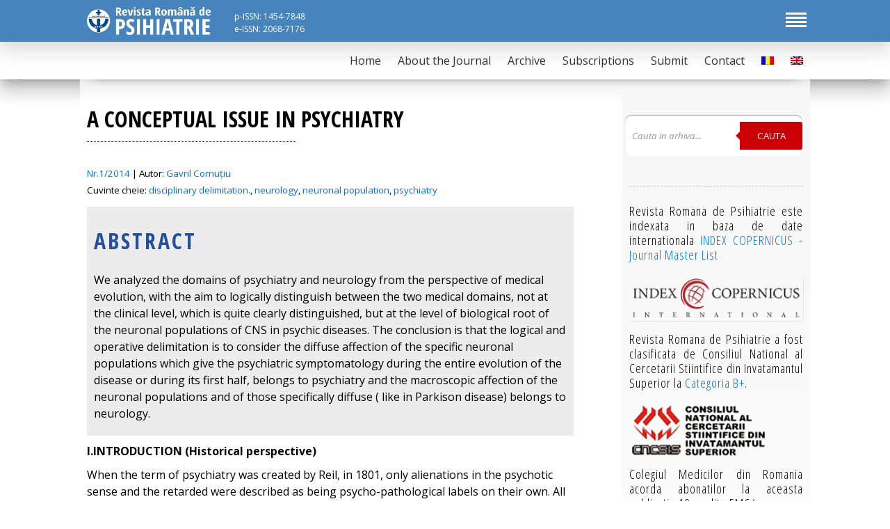

--- FILE ---
content_type: text/html; charset=UTF-8
request_url: https://www.romjpsychiat.ro/arhive/1919?lang=en
body_size: 12955
content:
<!DOCTYPE html>
<html lang="ro" >
<head>
<title>A CONCEPTUAL ISSUE IN PSYCHIATRY | Revista Romana de Psihiatrie</title>


<meta name="description" content="Revista Romana de Psihiatrie" />

<meta name="viewport" content="width=device-width, initial-scale=1.0">
<meta name="medium" content="mult">

<meta http-equiv="X-UA-Compatible" content="IE=Edge">
<meta http-equiv="Content-Type" content="text/html; charset=UTF-8">
<meta name="google-site-verification" content="jbNGavsnC8Aq5uavlfsFy4LXOyLH2ymQdk2gY0LlLu4" />
<script
  src="https://code.jquery.com/jquery-3.4.1.slim.min.js"
  integrity="sha256-pasqAKBDmFT4eHoN2ndd6lN370kFiGUFyTiUHWhU7k8="
  crossorigin="anonymous"></script>

<link type="text/css" href="https://www.romjpsychiat.ro/wp-content/themes/rrp/style.css?v=2" rel="stylesheet" />
    
<meta name='robots' content='max-image-preview:large' />
	<style>img:is([sizes="auto" i], [sizes^="auto," i]) { contain-intrinsic-size: 3000px 1500px }</style>
	<link rel="alternate" hreflang="ro" href="https://www.romjpsychiat.ro/arhive/498" />
<link rel="alternate" hreflang="en" href="https://www.romjpsychiat.ro/arhive/1919?lang=en" />
<link rel="alternate" type="application/rss+xml" title="Revista Romana de Psihiatrie &raquo; A CONCEPTUAL ISSUE IN PSYCHIATRY Comments Feed" href="https://www.romjpsychiat.ro/arhive/1919?lang=en/feed" />
<script type="text/javascript">
/* <![CDATA[ */
window._wpemojiSettings = {"baseUrl":"https:\/\/s.w.org\/images\/core\/emoji\/15.0.3\/72x72\/","ext":".png","svgUrl":"https:\/\/s.w.org\/images\/core\/emoji\/15.0.3\/svg\/","svgExt":".svg","source":{"concatemoji":"https:\/\/www.romjpsychiat.ro\/wp-includes\/js\/wp-emoji-release.min.js?ver=6.7.4"}};
/*! This file is auto-generated */
!function(i,n){var o,s,e;function c(e){try{var t={supportTests:e,timestamp:(new Date).valueOf()};sessionStorage.setItem(o,JSON.stringify(t))}catch(e){}}function p(e,t,n){e.clearRect(0,0,e.canvas.width,e.canvas.height),e.fillText(t,0,0);var t=new Uint32Array(e.getImageData(0,0,e.canvas.width,e.canvas.height).data),r=(e.clearRect(0,0,e.canvas.width,e.canvas.height),e.fillText(n,0,0),new Uint32Array(e.getImageData(0,0,e.canvas.width,e.canvas.height).data));return t.every(function(e,t){return e===r[t]})}function u(e,t,n){switch(t){case"flag":return n(e,"\ud83c\udff3\ufe0f\u200d\u26a7\ufe0f","\ud83c\udff3\ufe0f\u200b\u26a7\ufe0f")?!1:!n(e,"\ud83c\uddfa\ud83c\uddf3","\ud83c\uddfa\u200b\ud83c\uddf3")&&!n(e,"\ud83c\udff4\udb40\udc67\udb40\udc62\udb40\udc65\udb40\udc6e\udb40\udc67\udb40\udc7f","\ud83c\udff4\u200b\udb40\udc67\u200b\udb40\udc62\u200b\udb40\udc65\u200b\udb40\udc6e\u200b\udb40\udc67\u200b\udb40\udc7f");case"emoji":return!n(e,"\ud83d\udc26\u200d\u2b1b","\ud83d\udc26\u200b\u2b1b")}return!1}function f(e,t,n){var r="undefined"!=typeof WorkerGlobalScope&&self instanceof WorkerGlobalScope?new OffscreenCanvas(300,150):i.createElement("canvas"),a=r.getContext("2d",{willReadFrequently:!0}),o=(a.textBaseline="top",a.font="600 32px Arial",{});return e.forEach(function(e){o[e]=t(a,e,n)}),o}function t(e){var t=i.createElement("script");t.src=e,t.defer=!0,i.head.appendChild(t)}"undefined"!=typeof Promise&&(o="wpEmojiSettingsSupports",s=["flag","emoji"],n.supports={everything:!0,everythingExceptFlag:!0},e=new Promise(function(e){i.addEventListener("DOMContentLoaded",e,{once:!0})}),new Promise(function(t){var n=function(){try{var e=JSON.parse(sessionStorage.getItem(o));if("object"==typeof e&&"number"==typeof e.timestamp&&(new Date).valueOf()<e.timestamp+604800&&"object"==typeof e.supportTests)return e.supportTests}catch(e){}return null}();if(!n){if("undefined"!=typeof Worker&&"undefined"!=typeof OffscreenCanvas&&"undefined"!=typeof URL&&URL.createObjectURL&&"undefined"!=typeof Blob)try{var e="postMessage("+f.toString()+"("+[JSON.stringify(s),u.toString(),p.toString()].join(",")+"));",r=new Blob([e],{type:"text/javascript"}),a=new Worker(URL.createObjectURL(r),{name:"wpTestEmojiSupports"});return void(a.onmessage=function(e){c(n=e.data),a.terminate(),t(n)})}catch(e){}c(n=f(s,u,p))}t(n)}).then(function(e){for(var t in e)n.supports[t]=e[t],n.supports.everything=n.supports.everything&&n.supports[t],"flag"!==t&&(n.supports.everythingExceptFlag=n.supports.everythingExceptFlag&&n.supports[t]);n.supports.everythingExceptFlag=n.supports.everythingExceptFlag&&!n.supports.flag,n.DOMReady=!1,n.readyCallback=function(){n.DOMReady=!0}}).then(function(){return e}).then(function(){var e;n.supports.everything||(n.readyCallback(),(e=n.source||{}).concatemoji?t(e.concatemoji):e.wpemoji&&e.twemoji&&(t(e.twemoji),t(e.wpemoji)))}))}((window,document),window._wpemojiSettings);
/* ]]> */
</script>
<style id='wp-emoji-styles-inline-css' type='text/css'>

	img.wp-smiley, img.emoji {
		display: inline !important;
		border: none !important;
		box-shadow: none !important;
		height: 1em !important;
		width: 1em !important;
		margin: 0 0.07em !important;
		vertical-align: -0.1em !important;
		background: none !important;
		padding: 0 !important;
	}
</style>
<link rel='stylesheet' id='wp-block-library-css' href='https://www.romjpsychiat.ro/wp-includes/css/dist/block-library/style.min.css?ver=6.7.4' type='text/css' media='all' />
<style id='classic-theme-styles-inline-css' type='text/css'>
/*! This file is auto-generated */
.wp-block-button__link{color:#fff;background-color:#32373c;border-radius:9999px;box-shadow:none;text-decoration:none;padding:calc(.667em + 2px) calc(1.333em + 2px);font-size:1.125em}.wp-block-file__button{background:#32373c;color:#fff;text-decoration:none}
</style>
<style id='global-styles-inline-css' type='text/css'>
:root{--wp--preset--aspect-ratio--square: 1;--wp--preset--aspect-ratio--4-3: 4/3;--wp--preset--aspect-ratio--3-4: 3/4;--wp--preset--aspect-ratio--3-2: 3/2;--wp--preset--aspect-ratio--2-3: 2/3;--wp--preset--aspect-ratio--16-9: 16/9;--wp--preset--aspect-ratio--9-16: 9/16;--wp--preset--color--black: #000000;--wp--preset--color--cyan-bluish-gray: #abb8c3;--wp--preset--color--white: #ffffff;--wp--preset--color--pale-pink: #f78da7;--wp--preset--color--vivid-red: #cf2e2e;--wp--preset--color--luminous-vivid-orange: #ff6900;--wp--preset--color--luminous-vivid-amber: #fcb900;--wp--preset--color--light-green-cyan: #7bdcb5;--wp--preset--color--vivid-green-cyan: #00d084;--wp--preset--color--pale-cyan-blue: #8ed1fc;--wp--preset--color--vivid-cyan-blue: #0693e3;--wp--preset--color--vivid-purple: #9b51e0;--wp--preset--gradient--vivid-cyan-blue-to-vivid-purple: linear-gradient(135deg,rgba(6,147,227,1) 0%,rgb(155,81,224) 100%);--wp--preset--gradient--light-green-cyan-to-vivid-green-cyan: linear-gradient(135deg,rgb(122,220,180) 0%,rgb(0,208,130) 100%);--wp--preset--gradient--luminous-vivid-amber-to-luminous-vivid-orange: linear-gradient(135deg,rgba(252,185,0,1) 0%,rgba(255,105,0,1) 100%);--wp--preset--gradient--luminous-vivid-orange-to-vivid-red: linear-gradient(135deg,rgba(255,105,0,1) 0%,rgb(207,46,46) 100%);--wp--preset--gradient--very-light-gray-to-cyan-bluish-gray: linear-gradient(135deg,rgb(238,238,238) 0%,rgb(169,184,195) 100%);--wp--preset--gradient--cool-to-warm-spectrum: linear-gradient(135deg,rgb(74,234,220) 0%,rgb(151,120,209) 20%,rgb(207,42,186) 40%,rgb(238,44,130) 60%,rgb(251,105,98) 80%,rgb(254,248,76) 100%);--wp--preset--gradient--blush-light-purple: linear-gradient(135deg,rgb(255,206,236) 0%,rgb(152,150,240) 100%);--wp--preset--gradient--blush-bordeaux: linear-gradient(135deg,rgb(254,205,165) 0%,rgb(254,45,45) 50%,rgb(107,0,62) 100%);--wp--preset--gradient--luminous-dusk: linear-gradient(135deg,rgb(255,203,112) 0%,rgb(199,81,192) 50%,rgb(65,88,208) 100%);--wp--preset--gradient--pale-ocean: linear-gradient(135deg,rgb(255,245,203) 0%,rgb(182,227,212) 50%,rgb(51,167,181) 100%);--wp--preset--gradient--electric-grass: linear-gradient(135deg,rgb(202,248,128) 0%,rgb(113,206,126) 100%);--wp--preset--gradient--midnight: linear-gradient(135deg,rgb(2,3,129) 0%,rgb(40,116,252) 100%);--wp--preset--font-size--small: 13px;--wp--preset--font-size--medium: 20px;--wp--preset--font-size--large: 36px;--wp--preset--font-size--x-large: 42px;--wp--preset--spacing--20: 0.44rem;--wp--preset--spacing--30: 0.67rem;--wp--preset--spacing--40: 1rem;--wp--preset--spacing--50: 1.5rem;--wp--preset--spacing--60: 2.25rem;--wp--preset--spacing--70: 3.38rem;--wp--preset--spacing--80: 5.06rem;--wp--preset--shadow--natural: 6px 6px 9px rgba(0, 0, 0, 0.2);--wp--preset--shadow--deep: 12px 12px 50px rgba(0, 0, 0, 0.4);--wp--preset--shadow--sharp: 6px 6px 0px rgba(0, 0, 0, 0.2);--wp--preset--shadow--outlined: 6px 6px 0px -3px rgba(255, 255, 255, 1), 6px 6px rgba(0, 0, 0, 1);--wp--preset--shadow--crisp: 6px 6px 0px rgba(0, 0, 0, 1);}:where(.is-layout-flex){gap: 0.5em;}:where(.is-layout-grid){gap: 0.5em;}body .is-layout-flex{display: flex;}.is-layout-flex{flex-wrap: wrap;align-items: center;}.is-layout-flex > :is(*, div){margin: 0;}body .is-layout-grid{display: grid;}.is-layout-grid > :is(*, div){margin: 0;}:where(.wp-block-columns.is-layout-flex){gap: 2em;}:where(.wp-block-columns.is-layout-grid){gap: 2em;}:where(.wp-block-post-template.is-layout-flex){gap: 1.25em;}:where(.wp-block-post-template.is-layout-grid){gap: 1.25em;}.has-black-color{color: var(--wp--preset--color--black) !important;}.has-cyan-bluish-gray-color{color: var(--wp--preset--color--cyan-bluish-gray) !important;}.has-white-color{color: var(--wp--preset--color--white) !important;}.has-pale-pink-color{color: var(--wp--preset--color--pale-pink) !important;}.has-vivid-red-color{color: var(--wp--preset--color--vivid-red) !important;}.has-luminous-vivid-orange-color{color: var(--wp--preset--color--luminous-vivid-orange) !important;}.has-luminous-vivid-amber-color{color: var(--wp--preset--color--luminous-vivid-amber) !important;}.has-light-green-cyan-color{color: var(--wp--preset--color--light-green-cyan) !important;}.has-vivid-green-cyan-color{color: var(--wp--preset--color--vivid-green-cyan) !important;}.has-pale-cyan-blue-color{color: var(--wp--preset--color--pale-cyan-blue) !important;}.has-vivid-cyan-blue-color{color: var(--wp--preset--color--vivid-cyan-blue) !important;}.has-vivid-purple-color{color: var(--wp--preset--color--vivid-purple) !important;}.has-black-background-color{background-color: var(--wp--preset--color--black) !important;}.has-cyan-bluish-gray-background-color{background-color: var(--wp--preset--color--cyan-bluish-gray) !important;}.has-white-background-color{background-color: var(--wp--preset--color--white) !important;}.has-pale-pink-background-color{background-color: var(--wp--preset--color--pale-pink) !important;}.has-vivid-red-background-color{background-color: var(--wp--preset--color--vivid-red) !important;}.has-luminous-vivid-orange-background-color{background-color: var(--wp--preset--color--luminous-vivid-orange) !important;}.has-luminous-vivid-amber-background-color{background-color: var(--wp--preset--color--luminous-vivid-amber) !important;}.has-light-green-cyan-background-color{background-color: var(--wp--preset--color--light-green-cyan) !important;}.has-vivid-green-cyan-background-color{background-color: var(--wp--preset--color--vivid-green-cyan) !important;}.has-pale-cyan-blue-background-color{background-color: var(--wp--preset--color--pale-cyan-blue) !important;}.has-vivid-cyan-blue-background-color{background-color: var(--wp--preset--color--vivid-cyan-blue) !important;}.has-vivid-purple-background-color{background-color: var(--wp--preset--color--vivid-purple) !important;}.has-black-border-color{border-color: var(--wp--preset--color--black) !important;}.has-cyan-bluish-gray-border-color{border-color: var(--wp--preset--color--cyan-bluish-gray) !important;}.has-white-border-color{border-color: var(--wp--preset--color--white) !important;}.has-pale-pink-border-color{border-color: var(--wp--preset--color--pale-pink) !important;}.has-vivid-red-border-color{border-color: var(--wp--preset--color--vivid-red) !important;}.has-luminous-vivid-orange-border-color{border-color: var(--wp--preset--color--luminous-vivid-orange) !important;}.has-luminous-vivid-amber-border-color{border-color: var(--wp--preset--color--luminous-vivid-amber) !important;}.has-light-green-cyan-border-color{border-color: var(--wp--preset--color--light-green-cyan) !important;}.has-vivid-green-cyan-border-color{border-color: var(--wp--preset--color--vivid-green-cyan) !important;}.has-pale-cyan-blue-border-color{border-color: var(--wp--preset--color--pale-cyan-blue) !important;}.has-vivid-cyan-blue-border-color{border-color: var(--wp--preset--color--vivid-cyan-blue) !important;}.has-vivid-purple-border-color{border-color: var(--wp--preset--color--vivid-purple) !important;}.has-vivid-cyan-blue-to-vivid-purple-gradient-background{background: var(--wp--preset--gradient--vivid-cyan-blue-to-vivid-purple) !important;}.has-light-green-cyan-to-vivid-green-cyan-gradient-background{background: var(--wp--preset--gradient--light-green-cyan-to-vivid-green-cyan) !important;}.has-luminous-vivid-amber-to-luminous-vivid-orange-gradient-background{background: var(--wp--preset--gradient--luminous-vivid-amber-to-luminous-vivid-orange) !important;}.has-luminous-vivid-orange-to-vivid-red-gradient-background{background: var(--wp--preset--gradient--luminous-vivid-orange-to-vivid-red) !important;}.has-very-light-gray-to-cyan-bluish-gray-gradient-background{background: var(--wp--preset--gradient--very-light-gray-to-cyan-bluish-gray) !important;}.has-cool-to-warm-spectrum-gradient-background{background: var(--wp--preset--gradient--cool-to-warm-spectrum) !important;}.has-blush-light-purple-gradient-background{background: var(--wp--preset--gradient--blush-light-purple) !important;}.has-blush-bordeaux-gradient-background{background: var(--wp--preset--gradient--blush-bordeaux) !important;}.has-luminous-dusk-gradient-background{background: var(--wp--preset--gradient--luminous-dusk) !important;}.has-pale-ocean-gradient-background{background: var(--wp--preset--gradient--pale-ocean) !important;}.has-electric-grass-gradient-background{background: var(--wp--preset--gradient--electric-grass) !important;}.has-midnight-gradient-background{background: var(--wp--preset--gradient--midnight) !important;}.has-small-font-size{font-size: var(--wp--preset--font-size--small) !important;}.has-medium-font-size{font-size: var(--wp--preset--font-size--medium) !important;}.has-large-font-size{font-size: var(--wp--preset--font-size--large) !important;}.has-x-large-font-size{font-size: var(--wp--preset--font-size--x-large) !important;}
:where(.wp-block-post-template.is-layout-flex){gap: 1.25em;}:where(.wp-block-post-template.is-layout-grid){gap: 1.25em;}
:where(.wp-block-columns.is-layout-flex){gap: 2em;}:where(.wp-block-columns.is-layout-grid){gap: 2em;}
:root :where(.wp-block-pullquote){font-size: 1.5em;line-height: 1.6;}
</style>
<link rel='stylesheet' id='contact-form-7-css' href='https://www.romjpsychiat.ro/wp-content/plugins/contact-form-7/includes/css/styles.css?ver=6.1.4' type='text/css' media='all' />
<link rel='stylesheet' id='wpml-legacy-horizontal-list-0-css' href='//www.romjpsychiat.ro/wp-content/plugins/sitepress-multilingual-cms/templates/language-switchers/legacy-list-horizontal/style.css?ver=1' type='text/css' media='all' />
<link rel='stylesheet' id='wpml-menu-item-0-css' href='//www.romjpsychiat.ro/wp-content/plugins/sitepress-multilingual-cms/templates/language-switchers/menu-item/style.css?ver=1' type='text/css' media='all' />
<link rel="https://api.w.org/" href="https://www.romjpsychiat.ro/wp-json/" /><link rel="alternate" title="JSON" type="application/json" href="https://www.romjpsychiat.ro/wp-json/wp/v2/posts/1919" /><link rel="EditURI" type="application/rsd+xml" title="RSD" href="https://www.romjpsychiat.ro/xmlrpc.php?rsd" />
<meta name="generator" content="WordPress 6.7.4" />
<link rel="canonical" href="https://www.romjpsychiat.ro/arhive/1919?lang=en" />
<link rel='shortlink' href='https://www.romjpsychiat.ro/?p=1919&#038;lang=en' />
<link rel="alternate" title="oEmbed (JSON)" type="application/json+oembed" href="https://www.romjpsychiat.ro/wp-json/oembed/1.0/embed?url=https%3A%2F%2Fwww.romjpsychiat.ro%2Farhive%2F1919%3Flang%3Den" />
<link rel="alternate" title="oEmbed (XML)" type="text/xml+oembed" href="https://www.romjpsychiat.ro/wp-json/oembed/1.0/embed?url=https%3A%2F%2Fwww.romjpsychiat.ro%2Farhive%2F1919%3Flang%3Den&#038;format=xml" />
<meta name="generator" content="WPML ver:4.3.5 stt:1,44;" />
	

<style>
.cf:before, .cf:after{
    content:"";
    display:table;
}

.cf:after{
    clear:both;
}

.cf{
    zoom:1;
}   

/* Form wrapper styling */
.form-wrapper {
display:inline-block;float:right;
    width: 250px; margin:15px 0; padding:10px 0 10px 5px;overflow:hidden;
    background: #fff;
    border-radius: 10px;border:1px solid #eee;
    box-shadow: 0 1px 1px rgba(0,0,0,.4) inset, 0 1px 0 rgba(255,255,255,.2);
}

/* Form text input */

.form-wrapper input {
    width: 140px;
    height: 20px;
    padding: 10px 5px;
    float: left;    
    border: 0;
    background: #fff;
    border-radius: 3px 0 0 3px;      
}

.form-wrapper input:focus {
    outline: 0;border:0;
    background: #fff;
    box-shadow: 0 0 2px rgba(0,0,0,.8) inset;
}

.form-wrapper input::-webkit-input-placeholder {
   color: #999;
   font-weight: normal;
   font-style: italic;
}

.form-wrapper input:-moz-placeholder {
    color: #999;
    font-weight: normal;
    font-style: italic;
}

.form-wrapper input:-ms-input-placeholder {
    color: #999;
    font-weight: normal;
    font-style: italic;
}    

/* Form submit button */
.form-wrapper button {
    overflow: visible;
    position: relative;
    float: right;
    border: 0;
    padding: 0;
    cursor: pointer;
    height: 40px;
    width: 90px;
    color: #fff;
    text-transform: uppercase;
    background: #cb0006;
    border-radius: 0 3px 3px 0;      
    text-shadow: 0 -1px 0 rgba(0, 0 ,0, .3);
}   
  
.form-wrapper button:hover{		
    background: #e54040;
}	
  
.form-wrapper button:active,
.form-wrapper button:focus{   
    background: #cb0006;
	outline: 0;   
}

.form-wrapper button:before { /* left arrow */
    content: '';
    position: absolute;
    border-width: 8px 8px 8px 0;
    border-style: solid solid solid none;
    border-color: transparent #cb0006 transparent;
    top: 12px;
    left: -6px;
}

.form-wrapper button:hover:before{
    border-right-color: #e54040;
}

.form-wrapper button:focus:before,
.form-wrapper button:active:before{
        border-right-color: #c42f2f;
}      

.form-wrapper button::-moz-focus-inner { /* remove extra button spacing for Mozilla Firefox */
    border: 0;
    padding: 0;
}     
</style>

	<script type="text/javascript">
	var gaJsHost = (("https:" == document.location.protocol) ? "https://ssl." : "http://www.");
	document.write(unescape("%3Cscript src='" + gaJsHost + "google-analytics.com/ga.js' type='text/javascript'%3E%3C/script%3E"));
	</script>
	<script type="text/javascript">
	try {
	var pageTracker = _gat._getTracker("UA-4563624-15");
	pageTracker._trackPageview();
	} catch(err) {}</script>
	
</head>

<body>

<div class="topp">
<div class="restrict">
<a href="https://www.romjpsychiat.ro/?lang=en" title="Revista Romana de Psihiatrie"><img src="https://www.romjpsychiat.ro/wp-content/themes/rrp/img/logo.png" class="logo"></a>
<div class="issn">p-ISSN: 1454-7848<br/>e-ISSN: 2068-7176</div>
<div class="inchid">
  <div class="bar1"></div>
  <div class="bar2"></div>
  <div class="bar3"></div>
  <div class="bar4"></div>
</div>
  

</div>
</div>

<!--container-->
<div class="container">

<header class="header">
<nav class="meniuv2">
<div class="restrict">
<div class="cssmenu">

<div class="menu-meniul-principal-engleza-container"><ul id="menu-meniul-principal-engleza" class="menu"><li id="menu-item-41" class="menu-item menu-item-type-custom menu-item-object-custom menu-item-41"><a href="https://www.romjpsychiat.ro/">Home</a></li>
<li id="menu-item-62" class="menu-item menu-item-type-post_type menu-item-object-page menu-item-has-children menu-item-62"><a href="https://www.romjpsychiat.ro/about-the-journal?lang=en">About the Journal</a>
<ul class="sub-menu">
	<li id="menu-item-44" class="menu-item menu-item-type-post_type menu-item-object-page menu-item-44"><a href="https://www.romjpsychiat.ro/about-the-journal/history?lang=en">History</a></li>
	<li id="menu-item-43" class="menu-item menu-item-type-post_type menu-item-object-page menu-item-43"><a href="https://www.romjpsychiat.ro/about-the-journal/editorial-board?lang=en">Editorial board</a></li>
	<li id="menu-item-46" class="menu-item menu-item-type-post_type menu-item-object-page menu-item-46"><a href="https://www.romjpsychiat.ro/about-the-journal/steering-comitee?lang=en">Steering Comitee</a></li>
	<li id="menu-item-45" class="menu-item menu-item-type-post_type menu-item-object-page menu-item-45"><a href="https://www.romjpsychiat.ro/about-the-journal/instructions-for-authors?lang=en">Instructions for Authors</a></li>
</ul>
</li>
<li id="menu-item-152" class="menu-item menu-item-type-post_type menu-item-object-page menu-item-152"><a href="https://www.romjpsychiat.ro/archive?lang=en">Archive</a></li>
<li id="menu-item-47" class="menu-item menu-item-type-post_type menu-item-object-page menu-item-47"><a href="https://www.romjpsychiat.ro/subscriptions?lang=en">Subscriptions</a></li>
<li id="menu-item-2001" class="menu-item menu-item-type-post_type menu-item-object-page menu-item-2001"><a href="https://www.romjpsychiat.ro/submit?lang=en">Submit</a></li>
<li id="menu-item-42" class="menu-item menu-item-type-post_type menu-item-object-page menu-item-42"><a href="https://www.romjpsychiat.ro/contact?lang=en">Contact</a></li>
<li id="menu-item-wpml-ls-14-ro" class="menu-item wpml-ls-slot-14 wpml-ls-item wpml-ls-item-ro wpml-ls-menu-item wpml-ls-first-item menu-item-type-wpml_ls_menu_item menu-item-object-wpml_ls_menu_item menu-item-wpml-ls-14-ro"><a href="https://www.romjpsychiat.ro/arhive/498"><img class="wpml-ls-flag" src="https://www.romjpsychiat.ro/wp-content/plugins/sitepress-multilingual-cms/res/flags/ro.png" alt="Romanian"></a></li>
<li id="menu-item-wpml-ls-14-en" class="menu-item wpml-ls-slot-14 wpml-ls-item wpml-ls-item-en wpml-ls-current-language wpml-ls-menu-item wpml-ls-last-item menu-item-type-wpml_ls_menu_item menu-item-object-wpml_ls_menu_item menu-item-wpml-ls-14-en"><a href="https://www.romjpsychiat.ro/arhive/1919?lang=en"><img class="wpml-ls-flag" src="https://www.romjpsychiat.ro/wp-content/plugins/sitepress-multilingual-cms/res/flags/en.png" alt="English"></a></li>
</ul></div>




</div>

</div>
</nav>

<nav class="meniuv3">
<div class="restrict">

<div class="menu-meniu-mobil-engleza-container"><ul id="menu-meniu-mobil-engleza" class="menu"><li id="menu-item-164" class="menu-item menu-item-type-custom menu-item-object-custom menu-item-home menu-item-164"><a href="https://www.romjpsychiat.ro/?lang=en">Prima pagină</a></li>
<li id="menu-item-165" class="menu-item menu-item-type-post_type menu-item-object-page menu-item-165"><a href="https://www.romjpsychiat.ro/about-the-journal?lang=en">About the Journal</a></li>
<li id="menu-item-166" class="menu-item menu-item-type-post_type menu-item-object-page menu-item-166"><a href="https://www.romjpsychiat.ro/about-the-journal/editorial-board?lang=en">Editorial board</a></li>
<li id="menu-item-167" class="menu-item menu-item-type-post_type menu-item-object-page menu-item-167"><a href="https://www.romjpsychiat.ro/about-the-journal/history?lang=en">History</a></li>
<li id="menu-item-168" class="menu-item menu-item-type-post_type menu-item-object-page menu-item-168"><a href="https://www.romjpsychiat.ro/about-the-journal/instructions-for-authors?lang=en">Instructions for Authors</a></li>
<li id="menu-item-169" class="menu-item menu-item-type-post_type menu-item-object-page menu-item-169"><a href="https://www.romjpsychiat.ro/about-the-journal/steering-comitee?lang=en">Steering Comitee</a></li>
<li id="menu-item-170" class="menu-item menu-item-type-post_type menu-item-object-page menu-item-170"><a href="https://www.romjpsychiat.ro/archive?lang=en">Archive</a></li>
<li id="menu-item-171" class="menu-item menu-item-type-post_type menu-item-object-page menu-item-171"><a href="https://www.romjpsychiat.ro/contact?lang=en">Contact</a></li>
<li id="menu-item-172" class="menu-item menu-item-type-post_type menu-item-object-page menu-item-172"><a href="https://www.romjpsychiat.ro/subscriptions?lang=en">Subscriptions</a></li>
</ul></div>
</div>
</nav>

</header>
<div class="clear"></div>


<div class="restrict">


<div class="pagina">


<div class="content">



<h1>A CONCEPTUAL ISSUE IN PSYCHIATRY</h1>

<div class="meta">
<small>
<a href="https://www.romjpsychiat.ro/arhive/numarul/nr-1-2014-en?lang=en">Nr.1/2014</a>
 | Autor: <a href="https://www.romjpsychiat.ro/arhive/autor/gavril-cornutiu-en?lang=en">Gavril Cornuțiu</a></small>
</div>

<div class="meta">
<small>
Cuvinte cheie: <a href="https://www.romjpsychiat.ro/topic/disciplinary-delimitation?lang=en" rel="tag">disciplinary delimitation.</a>, <a href="https://www.romjpsychiat.ro/topic/neurology?lang=en" rel="tag">neurology</a>, <a href="https://www.romjpsychiat.ro/topic/neuronal-population?lang=en" rel="tag">neuronal population</a>, <a href="https://www.romjpsychiat.ro/topic/psychiatry?lang=en" rel="tag">psychiatry</a></small>
</div>

<div style="display:block;background:#ececec; padding:10px;margin:10px 0;">
<h2>Abstract</h2>
<p>We analyzed the domains of psychiatry and neurology from the perspective of medical evolution, with the aim to logically distinguish between the two medical domains, not at the clinical level, which is quite clearly distinguished, but at the level of biological root of the neuronal populations of CNS in psychic diseases.  The conclusion is that the logical and operative delimitation is to consider the diffuse affection of the specific neuronal populations which give the psychiatric symptomatology during the entire evolution of the disease or during its first half, belongs to psychiatry and the macroscopic affection of the neuronal populations and of those specifically diffuse ( like in Parkison disease) belongs to neurology.</p>
</div>




<p><strong>I.INTRODUCTION (Historical perspective)</strong></p>
<p>When the term of psychiatry was created by Reil, in 1801, only alienations in the psychotic sense and the retarded were described as being psycho-pathological labels on their own. All the rest were a sort of appendix to neurologic pathology. Actually, even though psychiatry only becomes a discipline around the half of 19th century, in practice, the term neuropsychiatry continued to exist up until the middle of the 20th century.<br />
As long as the classical macroscopic and microscopic anato-pahology drew the borderline between neurologic and psychic diseases, everything was clear and controversy-free.<br />
Knowledge evolved, however, and the pathogeny of psychic diseases is trapped today in its biological perspective at genetic and neurochemical level. It is true that the biological perspective is reductionist, which has a negative influence on the evolution of the knowledge of the whole, but it is presently the most fruitful one and it triggers the knowledge and therapeutic progress. That is the reason why it will remain, until the creation of a holistic model, the main window though which to look into the inner side of psychic diseases.<br />
The neurochemical model, the main biological model, with all its flaws and inaccuracies, has nevertheless b l u r r e d t h e c l e a r d i s t i n c t i o n b e t w e e n t h e psychopatholoical pathogeny and neurological pathogeny. And this blur occurs in all psychiatry chapters, more obviously in dementias and psychosis, which at the time of the birth of psychiatry seemed to have nothing to do with neurology, and had a special pathology status.<br />
Such an evolution with overstating the role of the biological aspect in „stricto sensu” in the psychic disease pathology will lead to the extremely wrong idea that psychic diseases and psychism in general are epiforms of certain neurological aspects. The science of the sane psychic, psychology is completely at a loss when confronted with this trap. As it lacks biological base, it cannot have a holistic approach of the issue.</p>
<p>It is clear and irrefutable that the domains of neurology and psychiatry are independent scientific domains, answering all the specific scientific criteria. So, it is not possible to merge the two specialties into a future mega-neuro-psychiatry and it would be impossible to comprise such specialty by a clinically efficient specialist. Then, what is the direction of our knowledge?<br />
In order to answer all the possible questions that this problem poses, we should start with answering the following: how far in neuronal geography can we talk about the domain of neurology and where does the domain of psychiatry begin?</p>
<p><strong>I.GENERALASPECTS OF THE ISSUE</strong><br />
It is necessary to consider the generality of the problem because we agree with Plotin (1), who states „ the being, the essence and the question why -is what makes them a whole”. Thus, the interrogation is implicit to any reality and interrogation must always start in generality in order to allow the contextualization of the given reality in a systemic structure.<br />
The maximum generality of the Einstein type E=mc2 is the long held dream of most sciences. But in the everyday practice and theory generality, depending on its level, generality is characterized by a punctually concrete level of incompleteness. This incompleteness derives from and is equal to the reverse extension of the random application of generality.<br />
With the view to accessing a more complete generality, however, there are levels to be achieved, step by step.Thinkers have learnt this only by a logical exercise. Boethius (2) said in the 13th century „&#8230; knowing the effect leads to knowing the cause. And the one who knows the superior causes and knows that their nature requires them to have another cause, led to knowing the first cause”. Well, in medicine, the last effect is the clinical symptom, so everything starts from the clinical aspect, from where, step by step ( cause by cause) we get to what we consider to be the first cause or , more accurately, a complex of first causes.<br />
We are getting closer to our theme and comment another text of Boethius which quotes: „ the sounds of our voices are symbols of the affections of our souls, just as the letters of the alphabet are symbols of the sounds in our voices”. Eco Umberto concludes „ the affections of the soul are not mental images of things but existing modes of thinking, cognitive ways ( such as thinking, fear, joy)”<br />
There are two plans in this interpretation: one of general modes, of patterns and one of specific shades which articulate in mental constructions, seen through generations, with origin in generalities, in patterns. The illness affects the basic levels (the „prime” ones), which change the articulations of shades in mental constructions. That is why we have to treat the basic levels which get sick. And the sane psychic exists only through the integrity of all levels ( causative cascades).<br />
It is interesting to observe that in our case one of the basic causes is the genetic one, to which we do not have therapeutic access yet. In this respect, the illness is a system of pathogenic cascades. But, from knowing the causative cascades which finally lead to sane or pathological psychic we lack a level, the one that makes the transition between clear neurologic causes and non- neurological ones, or if we wish to call them differently, non-material causes.<br />
That is why I consider the problem of delimitating the disciplinary domains of psychiatry and neurology as essential in the evolution of our knowledge.</p>
<p><strong>I. T H E I S S U E O F D I S C I P L I N A R Y DELIMITATION</strong><br />
The problem of delimitating the disciplines has always existed. Thus, delimitating the area of psychic disease towards psychological suffering, a shade of normality has drifted in a direction or another throughout time. Delimitating the psychopathological behavior from some culturally imposed behavioral patterns has always aroused debate. Presently, it is necessary to clarify the space which delimitates the psychiatric and the neurologic pathology.<br />
The definition of chapters of human diseases and their classification (4) is mainly dictated by the organ ( heart, eye&#8230; diseases) and by causality ( infectious, tumoral etc.). As for neurology and psychiatry, they have an intersecting definition dictated by the organ. Neurology expresses by its notion a series of diseases of the nervous system. Psychiatry deals with diseases which do not necessarily affect the CNS, a part of nervous system, but which cannot be considered in their biological insertion outside the central nervous system, some a lot, others a little or at all.<br />
The definition of diseases, not of chapters, is clinical. (5) Historically, as they have been known, the diseases have been and will probably always be clinically defined, which is syptomatologically. From this point of view, neurology and psychiatry are essentially different. One refers to the quantitative affection of the motor and sensorial functions and the other refers to flows of the psychic. One refers to „palpable” symptoms and signs while the other refers to subjective signs and symptoms (thoughts, feelings, sensations etc.)<br />
However, if we analyze the insertion into the biologic aspect at the level of present knowledge, more exactly, that part of causative roots of the psychic diseases, then the two groups of diseases are close, up to the point of claiming their borders, and more deeply, from the genetic aspect, they have large areas of common pathogenic vulnerabilities.<br />
Let us take dementias, for instance. There are approx. 77 neurological diseases which have a demential syndrome in their clinical description. The demential syndrome is the expression of sufferings by global collapse of the psychism. (6). But, apart Alzheimer disease which does not have neurological symptoms in its first third of evolution, all the other diseases, including Alzheimer in its last two thirds of evolution, have psychopathological symptoms of dementia as well as neurological symptoms. So, these diseases have double categorization. But only the Alzheimer and mixed vascular Alzheimer dementias have specific causative treatment. For the remaining set, the intervention of the psychiatrist is still unnecessary and inefficient. (7). In case of Alzheimer disease, however, the therapeutic intervention of the neurologist is unnecessary, any psychiatrist can monitor the evolution of the disease according to his knowledge.<br />
In case of psychosis, be them of schizophrenic or affective type (8), we deal with neuroplasticity phenomena, up to anatomic modifications (third ventricle and the surrounding formations). Nevertheless, although we have anatomic modifications, we do not have neurological symptoms.<br />
All these aspects pose the problem of interference between the two specializations, of the delimitation between them in pathogenity, which automatically imply therapeutic competence.<br />
The problem has four logical solutions. The first one is the one in which the diffuse affection of the neuronal populations – like the one in psychosis, Alzheimer disease, alcoholic dementias, dementias caused by other intoxications and dementias from minor and repeated cerebral strokes, which only give psychic modifications- to be considered as belonging to psychiatry in the depth of pathogeny. The second solution would be that all demential diseases to be considered, from the depth of pathogeny to symptomatology, as psychic diseases. The third one would be that all the diseases which affected the brain not just macroscopically but microscopically, as well, to be considered neurological diseases. The fourth solution would be that all these diseases to be considered diseases which involve both the psychiatrist and the neurologist.<br />
The first solution makes a sufficiently clear disjunction (9), derived from the definitions of the diseases, but pathogenic as well. The diffuse affection of the brain, meaning the lessening of the neuronal population in a diffuse way, initially affects only the psychic functions, like in psychosis. On the way, depending on the intensity of the neuronal depopulation, there can be neurologic symptoms as well, like in Alzheimer disease. These should be then considered psychic diseases. The complete therapeutic range of these diseases, which comprise biological, psycho-therapeutic, behavioral recuperating treatments, apart the biological ones, are outside the neurologist&#8217;s expertise. The second solution would extend the first one by comprising all the diseases which give dementias and would confront the psychiatrist with a neurological symptomatology and pathology for which he has no expertise. The third solution would force the neurologist to deal with non- neurological diseases, like playing the role of a GP when confronted with them. The fourth solution, the one which implies team work, would be the most realistic one, if these teams are complex and made up of a psychiatrist, a neurologist, a psychologist, a psychotherapist, a social worker, in clinics as well. But this solution is not possible in many countries due to financial and organizational issues. That is why the most logical and realistic solution is at present the one which proposes that the diseases with roots in the suffering of the central neuronal masses, which affect diffusely the neuronal populations and which give from onset to offset or just in the first half of their evolution only psychopathological sufferings, to be considered psychic diseases, as it is the case empirically – except Alzheimer disease- in certain geographical areas.</p>
<p><strong>II.CONCLUSION</strong><br />
The disjunction between the domain of psychiatry and neurology, in the depth of the pathogeny of neuronal populations must, clinically and logically, be considered presently at a level of diffuse affection which generates psychiatric pathology versus the macroscopic affection of the brain, which, with certain exceptions dictated by the clinical picture of the disease that confirm the rule (10), such as the Parkinson disease, affect the motor functions and quantitatively the sensorial ones.</p>
<p><strong>REFERENCES</strong><br />
1.Plotin. Opere III. Bucharest: Humanitas, 2010, 38, VI 7,5.<br />
2.Boetius of Dacia. Despre viaţa filosofului. Bucharest: Polirom, 2005, 29.<br />
3.Eco U. De la arbore spre labirint. Bucharest: Polirom, 2009, 172.<br />
4.World Health Organizațion. International Classification of Diseases. (10-th Edition &#8211; Romanian). Bucharest: Ministry of Health, 1993.<br />
5.Ey H, Bernard P, Brisset C. Manuel de Psychiatrie. Masson et Cie, 1974.<br />
6.American Psychiatric Association. Diagnostic and statistical manual of mental disorders (4th ed. TR). Arlington, VA: American Psychiatric Publishing, 2000.<br />
7.Lăzărescu M. Bazele Psihopatologiei Clinice. Bucharest: Editura Academiei Române, 2010.<br />
8.Gauthier S. Clinical Diagnosis And Management Of Alzheimer&#8217;s Disease. Martin Dunitz: 2nd, 1999.<br />
9.Kasper S, Papadimitrion GN. Schizophrenia. Informa, 2009.<br />
10.Raden J. The Philosophy Of Psychiatry. Oxford University Press, 2004.<br />
11. Osler W. The Evolution Of Modern Medicine. Yale University Press, 1921</p>
<p>***</p>


</div>

<div class="sidebar">

<form role="search" method="get" action="https://www.romjpsychiat.ro/?lang=en?cat=1" class="form-wrapper">
<input type="text" value="" name="s" id="s" placeholder="Cauta in arhiva..." required>
<button  id="searchsubmit" type="submit">Cauta</button>
</form>


<div class="clear"></div>

<!-- loop nr crt -->
<!-- end loop nr crt -->

<div class="sep1"></div>

<h3>Revista Romana de Psihiatrie este indexata in baza de date internationala <a href="https://journals.indexcopernicus.com/search/details?id=45366" target="_blank">INDEX COPERNICUS - Journal Master List</a></h3>
<img src="https://www.romjpsychiat.ro/wp-content/themes/rrp/img/copernicus.png" class="alignnone coperta">

<h3>Revista Romana de Psihiatrie a fost clasificata de Consiliul National al Cercetarii Stiintifice din Invatamantul Superior la <a target="_blank" href="http://www.romjpsychiat.ro/uploads/revista/bplus_2011.pdf">Categoria B+</a>.</h3>
<img src="https://www.romjpsychiat.ro/wp-content/themes/rrp/img/cncsis.png" class="alignnone">

 

<h3>Colegiul Medicilor din Romania acorda abonatilor la aceasta publicatie 10 credite EMC/an.</h3>
<img src="https://www.romjpsychiat.ro/wp-content/themes/rrp/img/cmr.png" class="alignnone">


<div class="sep1"></div>

<div class="newsletter">
<h4>NEWSLETTER</h4>
<small>Daca doriti sa va anuntam pe mail aparitia unui nou numar al Revistei Romane de Psihiatrie</small>
<form class="form-style-6">
<p>NUME:<br/>
<input type="text" name="nume"></p>
<p>EMAIL:<br/>
<input type="text" name="nume"></p>
<p><input type="submit" value="TRIMITE"></p>
</form>
</div>
 


</div>
<div class="clear"></div>

</div>

</div>




<!--footernou-->
<footer class="footer">
<div class="restrict">

<div class="c33">
<p><b>Revista Romana de Psihiatrie <br/>&copy; 2026</b></p>
<p>p-ISSN: 1454-7848<br/>e-ISSN: 2068-7176</p>
<p><a href="">Termeni si conditii</a></p>

<img src="https://www.romjpsychiat.ro/wp-content/themes/rrp/img/arp.png" class="alignnone">

</div>

<div class="c33">
<div class="menu-meniu-footer-1-container"><ul id="menu-meniu-footer-1" class="menu"><li id="menu-item-174" class="menu-item menu-item-type-post_type menu-item-object-page menu-item-174"><a href="https://www.romjpsychiat.ro/about-the-journal?lang=en">Despre revista</a></li>
<li id="menu-item-175" class="menu-item menu-item-type-post_type menu-item-object-page menu-item-175"><a href="https://www.romjpsychiat.ro/about-the-journal/instructions-for-authors?lang=en">Instructiuni pentru Autori</a></li>
<li id="menu-item-176" class="menu-item menu-item-type-post_type menu-item-object-page menu-item-176"><a href="https://www.romjpsychiat.ro/about-the-journal/steering-comitee?lang=en">Consiliul Stiintific</a></li>
<li id="menu-item-177" class="menu-item menu-item-type-post_type menu-item-object-page menu-item-177"><a href="https://www.romjpsychiat.ro/about-the-journal/editorial-board?lang=en">Comitet de redactie</a></li>
</ul></div></div>

<div class="c33 last">
<div class="menu-meniu-footer-1-container"><ul id="menu-meniu-footer-2" class="menu"><li class="menu-item menu-item-type-post_type menu-item-object-page menu-item-174"><a href="https://www.romjpsychiat.ro/about-the-journal?lang=en">Despre revista</a></li>
<li class="menu-item menu-item-type-post_type menu-item-object-page menu-item-175"><a href="https://www.romjpsychiat.ro/about-the-journal/instructions-for-authors?lang=en">Instructiuni pentru Autori</a></li>
<li class="menu-item menu-item-type-post_type menu-item-object-page menu-item-176"><a href="https://www.romjpsychiat.ro/about-the-journal/steering-comitee?lang=en">Consiliul Stiintific</a></li>
<li class="menu-item menu-item-type-post_type menu-item-object-page menu-item-177"><a href="https://www.romjpsychiat.ro/about-the-journal/editorial-board?lang=en">Comitet de redactie</a></li>
</ul></div></div>

<div style="clear:both;"></div>
</div>

</footer>
<div style="display:block;margin:0;padding:0;background:#8c8984;height:50px;"></div>

<!--footernou-->



</div>
<!-- end container -->

<script type="text/javascript" src="https://www.romjpsychiat.ro/wp-includes/js/dist/hooks.min.js?ver=4d63a3d491d11ffd8ac6" id="wp-hooks-js"></script>
<script type="text/javascript" src="https://www.romjpsychiat.ro/wp-includes/js/dist/i18n.min.js?ver=5e580eb46a90c2b997e6" id="wp-i18n-js"></script>
<script type="text/javascript" id="wp-i18n-js-after">
/* <![CDATA[ */
wp.i18n.setLocaleData( { 'text direction\u0004ltr': [ 'ltr' ] } );
/* ]]> */
</script>
<script type="text/javascript" src="https://www.romjpsychiat.ro/wp-content/plugins/contact-form-7/includes/swv/js/index.js?ver=6.1.4" id="swv-js"></script>
<script type="text/javascript" id="contact-form-7-js-before">
/* <![CDATA[ */
var wpcf7 = {
    "api": {
        "root": "https:\/\/www.romjpsychiat.ro\/wp-json\/",
        "namespace": "contact-form-7\/v1"
    }
};
/* ]]> */
</script>
<script type="text/javascript" src="https://www.romjpsychiat.ro/wp-content/plugins/contact-form-7/includes/js/index.js?ver=6.1.4" id="contact-form-7-js"></script>


<script>
$( ".inchid" ).click(function() {
  $('.header').toggleClass( "arata" );
  //$(this).toggleClass( "deschis" );
});
</script>

</body>
</html>